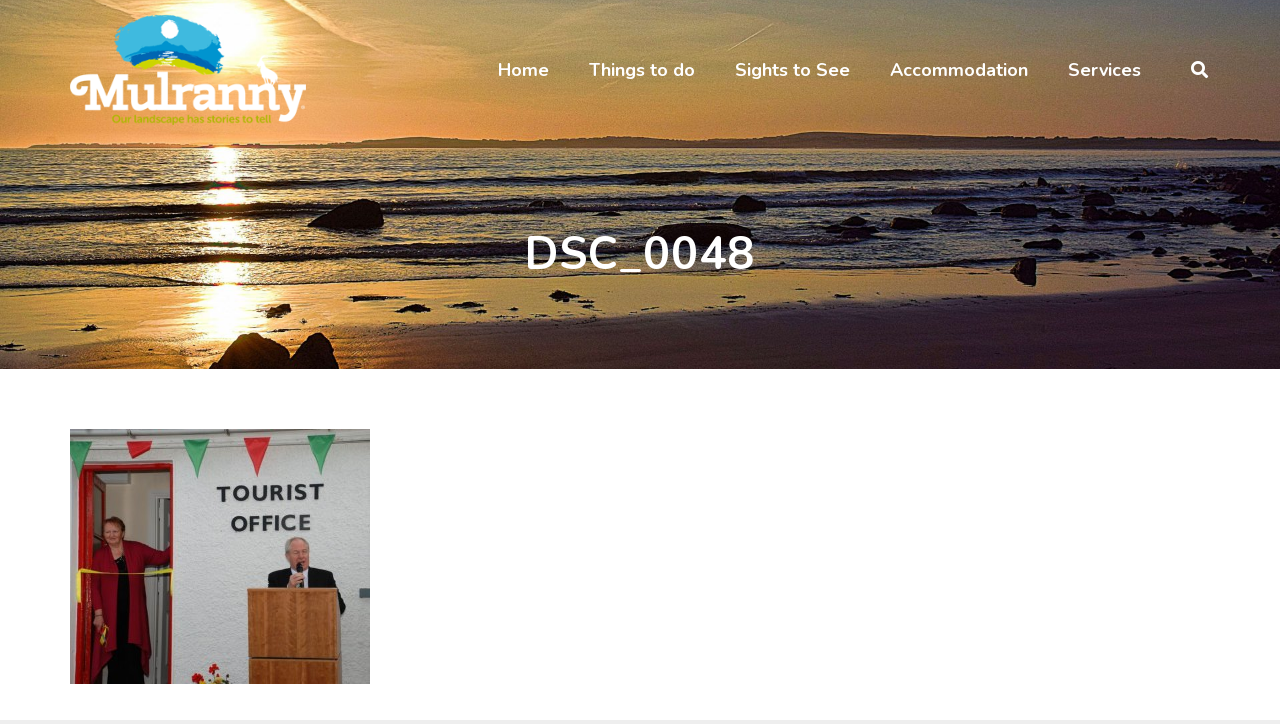

--- FILE ---
content_type: text/css
request_url: https://mulranny.ie/wp-content/themes/Impreza-child/style.css?ver=8.39.2
body_size: 637
content:
/*
Theme Name: Mulranny ~ Impreza Child
Template: Impreza
Version: 1.0
Author:	UpSolution
Theme URI: http://impreza.us-themes.com/
Author URI: http://us-themes.com/
*/

#cta {
    width: 100%;
    padding: 5% 0;
    max-width: 1140px;
    z-index: 3;
    font-size: 1em;
    margin: 0 auto 0 auto;
    background: rgba(13, 50, 110, 1);
    color: #fff;
}

#cta h2 {
    color: #fff;
    font-size: 24px;
}

.home .larger_h2 h2 {
    font-size: 30px;
}


.home .stack1 {
    z-index: 1;
    margin-top: 0 !important;
    padding-top: 10px !important;
	filter: saturate(1);
}

.home .stack2 {
    background: rgba(13, 50, 110, 1);
    z-index: 2;
}
#cta_wrapper div:first-child{
	padding-left:.25rem;
	padding-right:.25rem;
} 
@media (min-width: 700px) {
	#cta_wrapper div:first-child{
	padding-left:.5rem;
	padding-right:0;
} 
	/*This reduses the gap between "a stunning landscape" and the next section*/
    .home .stack1 {
        z-index: 1;
        margin-top: -240px !important;
        padding-top: 100px !important;
    }

    .home .stack2 {
        background:transparent;
        margin-top: -100px !important;
        z-index: 2;
    }

    #cta h2 {
        font-size: 34px;
    }

    #cta {
        margin: -150px auto 0 auto;
        padding: 5% 2%;
        max-width: 1140px;
        font-size: 1em;
    }

    .home .larger_h2 h2 {
        font-size: 60px;
    }
}

.home .w-portfolio-item-text {
    display: none;
}

.w-portfolio-item-image {
    -webkit-filter: saturate(2);
    filter: saturate(2);
}

.w-grid-item-elm {
	-webkit-filter: saturate(2);
    filter: saturate(2);
}

.l-titlebar-img {
    -webkit-filter: saturate(2);
    filter: saturate(2);
}





